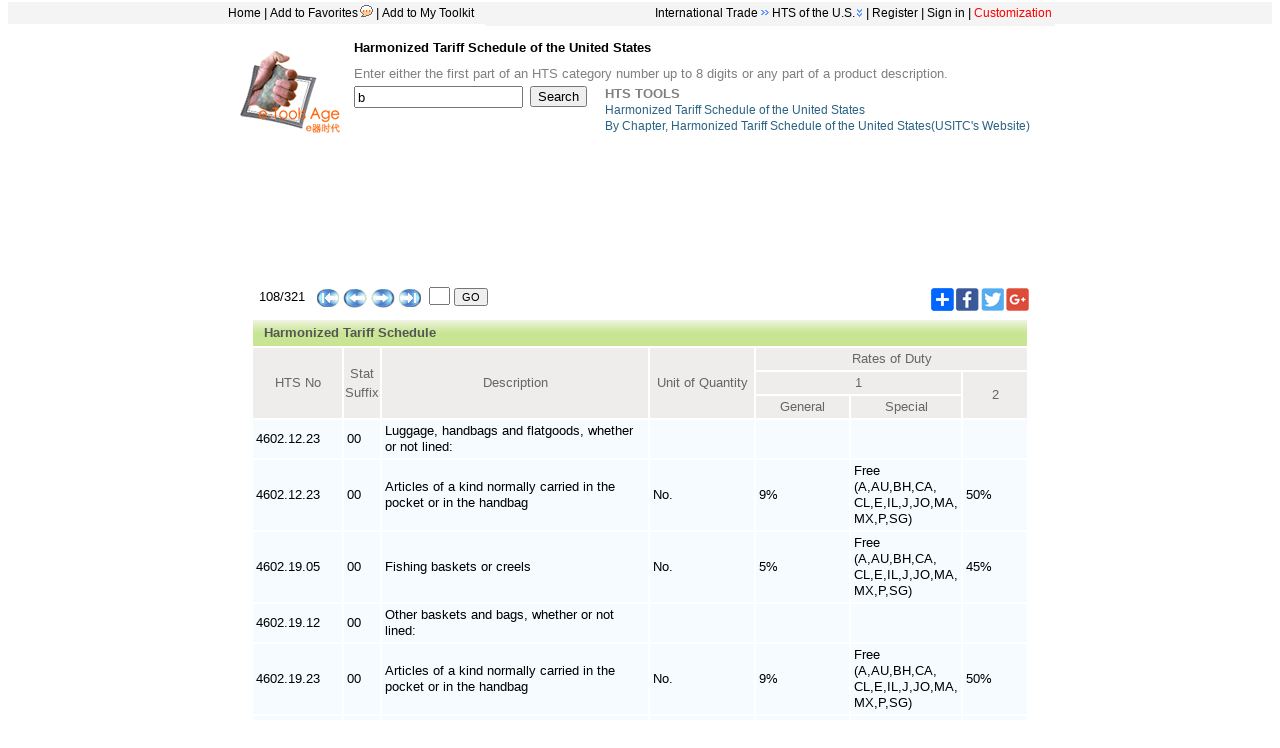

--- FILE ---
content_type: text/html
request_url: https://www.etoolsage.com/Query/USHTS.asp?HTS=b&action=ScollUp&lang=&pageNo=109
body_size: 6064
content:



<script language=javascript>


function toggleStretch(objname)
{	
	var obj = document.getElementById(objname)
	obj.style.display= obj.style.display == '' ? 'none' : '';
	var img = document.getElementById(objname + '_img');
	img.src = img.src.indexOf('_yes.gif') == -1 ? img.src.replace(/_no\.gif/, '_yes\.gif') : img.src.replace(/_yes\.gif/, '_no\.gif')
}

     
     function getExpressCode(expr)
     {      
      express=document.getElementsByName(expr);
      for(i=0;i<express.length;i++) 
      { 
        if(express[i].checked) {tmpStr='[em:'+(i+1)+'.gif]';} 
      } 
      return tmpStr;
 //var express=document.getElementByID(expr);
       //alert(express(1).checked);        
       //return '1234';
      // if (Expression(0).checked)
       //   alert('1234');
     }
     
     function insertText (textEl, text)
     {
        /**//*@cc_on
         @set @ie = true
         @if (@ie)
         textEl.focus(); 
         document.selection.createRange().text = text; 
         @else @*/
         if (textEl.selectionStart || textEl.selectionStart == '0') {
             var startPos = textEl.selectionStart;
             var endPos = textEl.selectionEnd;
             textEl.value = textEl.value.substring(0, startPos)
             + text 
             + textEl.value.substring(endPos, textEl.value.length);
         }
         else {
             textEl.value += text;
         }
     }
     
  

</script>
  
<html>

<head><!-- Google tag (gtag.js) --><script async src="https://www.googletagmanager.com/gtag/js?id=UA-5748686-2"></script><script>  window.dataLayer = window.dataLayer || [];  function gtag(){dataLayer.push(arguments);}  gtag('js', new Date());  gtag('config', 'UA-5748686-2');</script>
<meta http-equiv="Content-Type" content="text/html; charset=utf-8">
<meta name="keywords" content="International trade,HTS,HS CODE">
<meta name="description" content="Harmonized Tariff Schedule of the United States(America,US),Harmonized System Code of US">
<title>Harmonized Tariff Schedule of the United States   -- e-Tools Age</title><META http-equiv=MSThemeCompatible content=Yes><LINK href=../styles/stylePageE.css type=text/css rel=stylesheet>

</head>
<SCRIPT language="JavaScript"> 
<!--
if(document.all)document.write('<link rel=stylesheet type="text/css" href="ehp_null.css">')
if (window.Event) 
document.captureEvents(Event.MOUSEUP); 

function nocontextmenu() 
{
event.cancelBubble = true
event.returnValue = false;

return false;
}

function norightclick(e) 
{
if (window.Event) 
{
if (e.which == 2 || e.which == 3)
return false;
}
else
if (event.button == 2 || event.button == 3)
{
event.cancelBubble = true
event.returnValue = false;
return false;
}

}

document.oncontextmenu = nocontextmenu; // for IE5+
document.onmousedown = norightclick; // for all others
//-->



 </SCRIPT> 

<body topmargin=2>
  <noscript>
<iframe src="*.htm"></iframe>
</noscript>
<div class="headDiv"><div class="headDivLeft"><a href="../index.asp" target=_parent>Home</a>|<a href="#" onclick="javascript:window.external.addFavorite('http://www.etoolsage.com/Query/USHTS.asp?HTS=b&action=ScollUp&lang=&pageNo=109','e-Tools Age--HTS of the U.S.');">Add to Favorites<img border=0 src="../images/noteD.gif"  title="442142 visitors have bookmarked the site." onclick="javascript:setFavCookies('favImg');"></a>|<a href="../AddTools.asp?lang=en&toolsId=1110" target=_parent>Add to My Toolkit</a></div><div class="headDivRight"><a href="../internationaltrade.asp"?lang=en target=_parent>International Trade</a><img border=0 src="../images/arrowRight.gif"><label style="width:6px"></label><div id="menuhead"><ul><li><a href="#">HTS of the U.S.<img border=0 src="../images/DownArrow.gif"></a><ul><li><a href="https://www.etoolsage.com/converter/tradeConverter.asp?toolsort=1100" target=_parent style="width:200px"><label style="width:3px"></label>Trade Measurement Converter</a></li><li><a href="https://www.etoolsage.com/converter/CurrencyConverter.asp?toolsort=1100" target=_parent style="width:200px"><label style="width:3px"></label>Currency Converter</a></li><li><a href="https://www.etoolsage.com/Query/PortSearching.asp?toolsort=1100" target=_parent style="width:200px"><label style="width:3px"></label>Sea Ports Search</a></li><li><a href="https://www.etoolsage.com/Query/CountryInfo.asp?toolsort=1100" target=_parent style="width:200px"><label style="width:3px"></label>Country Codes</a></li><li><a href="https://www.etoolsage.com/Query/CurrencyCode.asp?toolsort=1100" target=_parent style="width:200px"><label style="width:3px"></label>Currency Codes</a></li><li><a href="https://www.etoolsage.com/Query/CNHSCode.asp?toolsort=1100" target=_parent style="width:200px"><label style="width:3px"></label>HS of China</a></li><li><a href="https://www.etoolsage.com/Query/EUHS.asp?toolsort=1100" target=_parent style="width:200px"><label style="width:3px"></label>HS of EU</a></li><li><a href="https://www.etoolsage.com/Query/JPHS.asp?toolsort=1100" target=_parent style="width:200px"><label style="width:3px"></label>HS of Japan</a></li><li><a href="https://www.etoolsage.com/Query/CAHS.asp?toolsort=1100" target=_parent style="width:200px"><label style="width:3px"></label>HS of Canada</a></li><li><a href="https://www.etoolsage.com/Query/Harmonised_Commodities_Code.asp?toolsort=1100" target=_parent style="width:200px"><label style="width:3px"></label>WCO Harmonised System</a></li><li><a href="https://www.etoolsage.com/Query/ExpressTrack.asp?toolsort=1100" target=_parent style="width:200px"><label style="width:3px"></label>Parcel Tracking</a></li><li><a href="https://www.etoolsage.com/Query/TimeWeather.asp?toolsort=1100" target=_parent style="width:200px"><label style="width:3px"></label>World Time & Weather</a></li><li><a href="https://www.etoolsage.com/information/CountryProfiles.asp?toolsort=1100" target=_parent style="width:200px"><label style="width:3px"></label>Country Profiles</a></li><li><a href="https://www.etoolsage.com/Query/tradeSite.asp?toolsort=1100" target=_parent style="width:200px"><label style="width:3px"></label>Trading Websites</a></li></ul></li></ul></div>|<a href="../RegUser.asp" target=_parent>Register</a>|<a href="../login.asp?lang=en" target=_parent>Sign in</a>|<a href="../customize.asp" target=_parent><SPAN ID="blink" STYLE="color: red; behavior: url(#default#time2)" begin="0;blink.end+1.0" dur="0.1" timeaction="style">Customization</span></a></DIV></DIV>



<div align="center">
<FORM name="formCategory">
<table border="0" width="800" height="163" cellspacing="0" cellpadding="0" bordercolorlight="#FFFFFF" bordercolor="#ededed">
	<tr>
		<td height="116" width="115" align="left" rowspan="3">
		<b> 
		<a href="../index.asp" target=_parent> 
		<img border="0" src="../images/eTools.gif" width="100" height="83" align="left"></a> 
		</b><br><br>
		<font color="#808080"><br>&nbsp;</td>
		<td height="28" width="685" align="left" colspan="3">
		<font FACE="Arial,Bold" class=13v1><b>Harmonized Tariff Schedule of the 
		United States</b></font>&nbsp;&nbsp;</td>
	</tr>
	<tr>
		<td height="24" width="686" align="left" colspan="3">
		<font color="#808080">Enter either the first part of an HTS category 
		number up to 8 digits or any part of a product description.<b><font face="Arial">&nbsp;&nbsp;&nbsp;</font></b>　</td>
	</tr>
	<tr>
		<td height="64" width="172" align="left" valign="top">
		<font color="#808080">
		<input type="text" name=HTS style="width:169; font-family:Helvetica, Arial, sans-serif; height:22" value="b"><b><font face="Arial">&nbsp;&nbsp; </font></b>
		</td>
		<td height="64" width="79" align="left" valign="top">
		&nbsp;<input type="submit" value="Search"></td>
		<td height="64" width="435" align="left" valign="top">

	<font color="#808080">
		<b>
		<font face="Arial">HTS TOOLS</font></b><br><div>
		<a target="_self" class="more" href="https://hts.usitc.gov">
		Harmonized Tariff Schedule of the United States</a><br>

		<a href="http://www.usitc.gov/tata/hts/bychapter/index.htm" class=more>By Chapter, 
		Harmonized Tariff Schedule of the United States(USITC's Website)</a></div></td>
	</tr>
	<tr>
		<td height="47" width="604" align="center" colspan="4" valign="top"><br><script async src="//pagead2.googlesyndication.com/pagead/js/adsbygoogle.js"></script>
<!-- 728x90, &#21019;&#24314;&#20110; 09-3-29 -->
<ins class="adsbygoogle"
     style="display:inline-block;width:728px;height:90px"
     data-ad-client="ca-pub-6166525104477340"
     data-ad-slot="8748345038"></ins>
<script>
(adsbygoogle = window.adsbygoogle || []).push({});
</script><br><br></td>
		</tr>
	</table>

</form>

<script defer src="https://static.cloudflareinsights.com/beacon.min.js/vcd15cbe7772f49c399c6a5babf22c1241717689176015" integrity="sha512-ZpsOmlRQV6y907TI0dKBHq9Md29nnaEIPlkf84rnaERnq6zvWvPUqr2ft8M1aS28oN72PdrCzSjY4U6VaAw1EQ==" data-cf-beacon='{"version":"2024.11.0","token":"339e5cc2ddae4a8790a70eb0c75cb049","r":1,"server_timing":{"name":{"cfCacheStatus":true,"cfEdge":true,"cfExtPri":true,"cfL4":true,"cfOrigin":true,"cfSpeedBrain":true},"location_startswith":null}}' crossorigin="anonymous"></script>
</body>



<table width=778px height=36 cellspacing="0" cellpadding="0" id="table1">
<form method="POST" action=USHTS.asp?HTS=b&lang=>
<tr>
<td height="36" width="49%">&nbsp;&nbsp;108/321&nbsp;&nbsp; 
<a href=USHTS.asp?HTS=b&pageNo=1&lang=>
<img border="0" src="../images/start.gif" align="middle"  title="Go to first page"></a>&nbsp;<a href=USHTS.asp?HTS=b&pageNo=108&action=ScollUp&lang=><img border="0" src="../images/up.gif" align="middle"  title="preview Page"></a>&nbsp;<a href=USHTS.asp?HTS=b&pageNo=108&action=ScollDown&lang=><img border="0" src="../images/next.gif" align="middle" title="Next page"></a>&nbsp;<a href=USHTS.asp?HTS=b&Line=&port=&pageNo=321&lang=><img border="0" src="../images/end.gif" align="middle"  title="Go to last page"></a> 
&nbsp;<input type="text" name="GO1" size="2" style="height:18; width:21">&nbsp;<input type="submit" value="GO" name="B1"  style="height:18px;font-size:11px">
	
	</td>
<td height="36" width="51%" align=right><div style="width:100px;height:23px"><img src="../images/AddOther23.gif"  border=0   style="cursor:hand;" onmouseover="javascript:document.getElementById('nav').style.display='block';var tdp= getPos(this);document.getElementById('nav').style.left=tdp.x;if(tdp.y-document.getElementById('nav').offsetHeight+1>=0) {document.getElementById('nav').style.top=tdp.y-document.getElementById('nav').offsetHeight+1;} else {document.getElementById('nav').style.top=tdp.y+this.height;}" onmouseout="timedClose()"><a href="javascript:window.open('https://www.facebook.com/sharer.php?u='+encodeURIComponent(document.location.href)+'&amp;t='+encodeURIComponent(document.title),'_blank','toolbar=yes, location=yes, directories=no, status=no, menubar=yes, scrollbars=yes, resizable=no, copyhistory=yes, width=600, height=450,top=100,left=350');void(0)"><img src="../images/facebook23.gif" border=0 alt='Sharing buttons for facebook' title='Facebook'></a><a href="javascript:window.open('https://twitter.com/intent/tweet?text='+encodeURIComponent(document.location.href)+' '+encodeURIComponent(document.title),'_blank','toolbar=yes, location=yes,  directories=no, status=no, menubar=yes, scrollbars=yes, resizable=no, copyhistory=yes, width=600, height=450,top=100,left=350');void(0)" ><img src="../images/twitter23.gif" border=0 alt='Sharing buttons for twitter' title='Twitter'></a><a href="javascript:window.open('https://plus.google.com/share?url='+encodeURIComponent(document.location.href),'_blank','toolbar=yes, location=yes, directories=no, status=no, menubar=yes, scrollbars=yes, resizable=no, copyhistory=yes, width=600, height=450,top=100,left=350');void(0)"><img src="../images/Google23.gif" border=0 alt='Sharing buttons for Google plus' title='Google plus'></a></div><div id="nav" onmouseover="javascript:StopIt=true;clearTimeout(tid);this.style.display='block';"  onmouseout="javascript:this.style.display='none';StopIt = false;"><a href="javascript:window.open('https://www.linkedin.com/shareArticle?mini=true&url='+encodeURIComponent(document.location.href)+'&title='+encodeURIComponent(document.title),'_blank','toolbar=yes, location=yes, directories=no, status=no, menubar=yes, scrollbars=yes, resizable=no, copyhistory=yes, width=600, height=450,top=100,left=350');void(0)" ><img src="../images/linkedin20.gif" border=0 alt='Sharing buttons for Linkedin' title='Linkedin'></a><a href="javascript:window.open('https://www.blogger.com/blog-this.g?u='+encodeURIComponent(document.location.href)+'/&n='+encodeURIComponent(document.title),'_blank','toolbar=yes, location=yes, directories=no, status=no, menubar=yes, scrollbars=yes, resizable=no, copyhistory=yes, width=600, height=450,top=100,left=350');void(0)" ><img src="../images/Blogger20.gif" border=0 alt='Sharing buttons for Blogger' title='Blogger'></a><a href="javascript:window.open('https://buffer.com/add?url='+encodeURIComponent(document.location.href)+'/&text='+encodeURIComponent(document.title),'_blank','toolbar=yes, location=yes, directories=no, status=no, menubar=yes, scrollbars=yes, resizable=no, copyhistory=yes, width=600, height=450,top=100,left=350');void(0)" ><img src="../images/buffer20.gif" border=0 alt='Sharing buttons for Buffer' title='Buffer'></a><a href="javascript:window.open('https://social-plugins.line.me/lineit/share?url=&text='+encodeURIComponent(document.title)+' '+encodeURIComponent(document.location.href)+'/&from=line_scheme','_blank','toolbar=yes, location=yes, directories=no, status=no, menubar=yes, scrollbars=yes, resizable=no, copyhistory=yes, width=600, height=450,top=100,left=350');void(0)" ><img src="../images/Line20.gif" border=0 alt='Sharing buttons for Line' title='Line'></a><p><a href="javascript:window.open('https://pinterest.com/pin/create/button/?url='+encodeURIComponent(document.location.href)+'/&media=https://www.etoolsage.com/../images/eTools.gif'+'&description='+encodeURIComponent(document.title),'_blank','toolbar=yes, location=yes, directories=no, status=no, menubar=yes, scrollbars=yes, resizable=no, copyhistory=yes, width=600, height=450,top=100,left=350');void(0)" ><img src="../images/pinterest20.gif" border=0 alt='Sharing buttons for pinterest' title='Pinterest'></a><a href="javascript:window.open('https://sns.qzone.qq.com/cgi-bin/qzshare/cgi_qzshare_onekey?url='+encodeURIComponent(document.location.href)+'%2F&title='+encodeURIComponent(document.title),'_blank','toolbar=yes, location=yes, directories=no, status=no, menubar=yes, scrollbars=yes, resizable=no, copyhistory=yes, width=600, height=450,top=100,left=350');void(0)" ><img src="../images/Qzone20.gif" border=0 alt='Sharing buttons for Qzone' title='Qzone'></a><a href="javascript:window.open('https://tieba.baidu.com/f/commit/share/openShareApi?url='+encodeURIComponent(document.location.href)+'%2F&title='+encodeURIComponent(document.title),'_blank','toolbar=yes, location=yes, directories=no, status=no, menubar=yes, scrollbars=yes, resizable=no, copyhistory=yes, width=600, height=450,top=100,left=350');void(0)" ><img src="../images/TieBa20.gif" border=0 alt='Sharing buttons for Baidu tieba' title='Baidu tieba'></a><a href="javascript:window.open('https://service.weibo.com/share/share.php?url='+encodeURIComponent(document.location.href)+'%2F&title='+encodeURIComponent(document.title),'_blank','toolbar=yes, location=yes, directories=no, status=no, menubar=yes, scrollbars=yes, resizable=no, copyhistory=yes, width=600, height=450,top=100,left=350');void(0)" ><img src="../images/weibo20.gif" border=0 alt='Sharing buttons for Weibo' title='Weibo'></a></div><SCRIPT LANGUAGE="JavaScript">function getPos(element)  {         for   (var   leftX=0,leftY=0;   element!=null; )       { leftX+=element.offsetLeft; leftY+=element.offsetTop; element=element.offsetParent;       }  return {x:leftX, y:leftY} } var tid=null;var StopIt = false;function timedClose(){var tid=setTimeout("if (!StopIt) {document.getElementById('nav').style.display='none';StopIt = false;}",1000)}</SCRIPT><style type="text/css">#nav{position:fixed; top:20px; left:30px;width:86px;height: 67px; border:1px solid #aaa;display: none;background: #fafafa;padding-left: 8px;padding-right: 8px;padding-top: 12px}</style></td>
</tr>
</form>
</table>
<Div width:100% style="width: 778px" class="DisplayBoard"><table width="776">
<THEAD class="category"><TR>
    <Th colspan="7" align="left" background="../images/Backgroup4.gif" style="background-image: url('../images/Backgroup4.gif')"><b><font style="font-size:13px;color:#555555;line-Height:24px;padding-left:10px">Harmonized Tariff Schedule</font></b></Th>
    </tr>

  <TR>
    <Th width="87" rowspan="3">HTS No</Th><Th width="32" rowspan="3">Stat Suffix</Th>
	<th width="284" rowspan="3">Description</Th>
	<Th width="102" rowspan="3">Unit of Quantity</Th>
    <Th width="241" colspan="3">Rates of Duty</Th>
	<tr>
    <Th width="183" colspan="2">1</Th>
    <Th width="62" rowspan="2">2</Th>
	</tr>
	<tr>
    <Th width="91">General</Th>
    <Th width="88">Special</Th>
	</tr>
</THEAD>
  <TBODY>
 <tr><td>4602.12.23</td><td>00</td><td>Luggage, handbags and flatgoods, whether or not lined:</td><td></td><td></td><td></td><td></td></tr><tr><td>4602.12.23</td><td>00</td><td>Articles of a kind normally carried in the pocket or in the handbag</td><td>No.</td><td>9%</td><td>Free (A,AU,BH,CA, CL,E,IL,J,JO,MA, MX,P,SG)</td><td>50%</td></tr><tr><td>4602.19.05</td><td>00</td><td>Fishing baskets or creels</td><td>No.</td><td>5%</td><td>Free (A,AU,BH,CA, CL,E,IL,J,JO,MA, MX,P,SG)</td><td>45%</td></tr><tr><td>4602.19.12</td><td>00</td><td>Other baskets and bags, whether or not lined:</td><td></td><td></td><td></td><td></td></tr><tr><td>4602.19.23</td><td>00</td><td>Articles of a kind normally carried in the pocket or in the handbag</td><td>No.</td><td>9%</td><td>Free (A,AU,BH,CA, CL,E,IL,J,JO,MA, MX,P,SG)</td><td>50%</td></tr><tr><td>4602.19.29</td><td>20</td><td>Handbags</td><td>No.</td><td></td><td></td><td></td></tr><tr><td>4703.11.00</td><td>00</td><td>Unbleached:</td><td></td><td></td><td></td><td></td></tr><tr><td>4703.21.00</td><td></td><td>Semibleached or bleached:</td><td></td><td></td><td></td><td></td></tr><tr><td>4703.21.00</td><td>20</td><td>Semibleached</td><td>t adw</td><td></td><td></td><td></td></tr><tr><td>4703.21.00</td><td>40</td><td>Bleached</td><td>t adw</td><td></td><td></td><td></td></tr><tr><td>4703.29.00</td><td>20</td><td>Semibleached</td><td>t adw</td><td></td><td></td><td></td></tr><tr><td>4703.29.00</td><td>40</td><td>Bleached</td><td>t adw</td><td></td><td></td><td></td></tr><tr><td>4704.11.00</td><td>00</td><td>Unbleached:</td><td></td><td></td><td></td><td></td></tr><tr><td>4704.21.00</td><td>00</td><td>Semibleached or bleached:</td><td></td><td></td><td></td><td></td></tr><tr><td>4705.00.00</td><td>00</td><td>Wood pulp obtained by a combination of mechanical and chemical pulping processes</td><td>t adw</td><td>Free</td><td></td><td>Free</td></tr><tr><td>4706</td><td></td><td>Pulps of fibers derived from recovered (waste and scrap) paper or paperboard or of other fibrous cellulosic material:</td><td></td><td></td><td></td><td></td></tr><tr><td>4706.20.00</td><td>00</td><td>Pulps of fibers derived from recovered (waste and scrap) paper or paperboard</td><td>t adw</td><td>Free</td><td></td><td>Free</td></tr><tr><td>4706.30.00</td><td>00</td><td>Other, of bamboo</td><td>t adw</td><td>Free</td><td></td><td>Free</td></tr><tr><td>4707</td><td></td><td>Recovered (waste and scrap) paper and paperboard:</td><td></td><td></td><td></td><td></td></tr><tr><td>4707.10.00</td><td>00</td><td>Unbleached kraft paper or paperboard or corrugated paper or paperboard</td><td>t</td><td>Free</td><td></td><td>Free</td></tr><tr><td>4707.20.00</td><td></td><td>Other paper or paperboard, made mainly of bleached chemical pulp, not colored in the mass</td><td></td><td>Free</td><td></td><td>Free</td></tr><tr><td>4707.20.00</td><td>20</td><td>High-grade deinking paper and paperboard</td><td>t</td><td></td><td></td><td></td></tr><tr><td>4707.30.00</td><td></td><td>Paper or paperboard made mainly of mechanical pulp (for example, newspapers, journals and similar printed matter)</td><td></td><td>Free</td><td></td><td>Free</td></tr><tr><td>4802</td><td></td><td>Uncoated paper and paperboard, of a kind used for writing, printing or other graphic purposes, and non perforated punch-cards and punch tape paper, in rolls or rectangular (including square) sheets, of any size, other than paper of heading 4801 or 4803; hand-made paper and paperboard:</td><td></td><td></td><td></td><td></td></tr><tr><td>4802.10.00</td><td>00</td><td>Handmade paper and paperboard</td><td>kg</td><td>Free</td><td></td><td>17.5%</td></tr>
</table>
</Div>


<table width=778px height=28 cellspacing="0" cellpadding="0" id="table2">
<form method="POST" action=USHTS.asp?HTS=b&lang=>
<tr><td height="28" width="100%" align="right" valign="bottom">&nbsp;108/321&nbsp;&nbsp; 
<a href=USHTS.asp?HTS=b&pageNo=1&lang=>
<img border="0" src="../images/start.gif" align="middle"  title="Go to first page"></a>&nbsp;<a href=USHTS.asp?HTS=b&pageNo=108&action=ScollUp&lang=><img border="0" src="../images/up.gif" align="middle"  title="preview Page"></a>&nbsp;<a href=USHTS.asp?HTS=b&pageNo=108&action=ScollDown&lang=><img border="0" src="../images/next.gif" align="middle" title="Next page"></a>&nbsp;<a href=USHTS.asp?HTS=b&pageNo=321&lang=><img border="0" src="../images/end.gif" align="middle"  title="Go to last page"></a> 
&nbsp;<input type="text" name="GO2" size="2"  style="height:18; width:21">&nbsp;<input type="submit" value="GO" name="B2"  style="height:18px;font-size:11px">&nbsp;
	
	</td>
</tr>
</form>
</table><br>
<div align=left style="width:778px; COLOR: #000"><br><script async src="//pagead2.googlesyndication.com/pagead/js/adsbygoogle.js"></script>
<!-- 728x90, &#21019;&#24314;&#20110; 09-3-29 -->
<ins class="adsbygoogle"
     style="display:inline-block;width:728px;height:90px"
     data-ad-client="ca-pub-6166525104477340"
     data-ad-slot="8748345038"></ins>
<script>
(adsbygoogle = window.adsbygoogle || []).push({});
</script><br><br>
<b>Top Use:&nbsp;&nbsp;&nbsp;</b><img border=0 src="../images/rightArrow.gif" width=8 height=8>&nbsp;<a href="USHTS.asp?HTS=S&action=ScollDown&lang=&pageNo=506">Harmonized Tariff Schedule of the United States&nbsp;inquiry:&nbsp;&nbsp;S</a><br><br><b>Recent user inquiry:</b><br><div class="list"><ul><li><span>1/26/2026  16:36</span><a href="USHTS.asp?HTS=%2Fbestbuy%E3%80%82com">Harmonized Tariff Schedule of the United States&nbsp;inquiry:&nbsp;&nbsp;/bestbuy。com</a></li><li><span>1/26/2026  16:36</span><a href="USHTS.asp?HTS=120600&Line&pageNo=0">Harmonized Tariff Schedule of the United States&nbsp;inquiry:&nbsp;&nbsp;120600</a></li><li><span>1/26/2026  16:36</span><a href="USHTS.asp?HTS=6204628021">Harmonized Tariff Schedule of the United States&nbsp;inquiry:&nbsp;&nbsp;6204628021</a></li><li><span>1/26/2026  16:36</span><a href="USHTS.asp?HTS=85044095&pageNo=0">Harmonized Tariff Schedule of the United States&nbsp;inquiry:&nbsp;&nbsp;85044095</a></li><li><span>1/26/2026  16:36</span><a href="USHTS.asp?HTS=5705.00.20">Harmonized Tariff Schedule of the United States&nbsp;inquiry:&nbsp;&nbsp;5705.00.20</a></li><li><span>1/26/2026  16:36</span><a href="USHTS.asp?HTS=I8525804000">Harmonized Tariff Schedule of the United States&nbsp;inquiry:&nbsp;&nbsp;I8525804000</a></li><li><span>1/26/2026  16:36</span><a href="USHTS.asp?HTS=Export">Harmonized Tariff Schedule of the United States&nbsp;inquiry:&nbsp;&nbsp;Export</a></li><li><span>1/26/2026  16:36</span><a href="USHTS.asp?HTS=hangs&pageNo=1">Harmonized Tariff Schedule of the United States&nbsp;inquiry:&nbsp;&nbsp;hangs</a></li><li><span>1/26/2026  16:36</span><a href="USHTS.asp?HTS=4402%C3%A3%E2%82%AC%CB%86%3D&action=ScollDown&pageNo=421">Harmonized Tariff Schedule of the United States&nbsp;inquiry:&nbsp;&nbsp;4402ã€ˆ=</a></li></ul></div><br><br><script async src="//pagead2.googlesyndication.com/pagead/js/adsbygoogle.js"></script>
<!-- 728x90, &#21019;&#24314;&#20110; 09-3-29 -->
<ins class="adsbygoogle"
     style="display:inline-block;width:728px;height:90px"
     data-ad-client="ca-pub-6166525104477340"
     data-ad-slot="8748345038"></ins>
<script>
(adsbygoogle = window.adsbygoogle || []).push({});
</script>
</div>
<br>
<div style="WIDTH: 778px" align="left"><span class="headfeedback"><a href="../post.asp?BoardID=6&lang=en&toolsno=1110" target="_parent">I want to Post a new feedback<img src="../images/arrowRight.gif" align="bottom" border="none"></a></span><h3 style="CURSOR: hand"></h3><table id=FeedBack cellSpacing=0 cellPadding=0 width="100%"><tr><td class=feedTree id=feedTree valign=top></td></tr></table></div><br>
 <SCRIPT language="JavaScript"> 
	{toggleStretch('FeedBack');}
</SCRIPT>
</div>
 </div>
</html>


--- FILE ---
content_type: text/html; charset=utf-8
request_url: https://www.google.com/recaptcha/api2/aframe
body_size: 265
content:
<!DOCTYPE HTML><html><head><meta http-equiv="content-type" content="text/html; charset=UTF-8"></head><body><script nonce="U-Snlt5Yo2uEN6pevhnB8A">/** Anti-fraud and anti-abuse applications only. See google.com/recaptcha */ try{var clients={'sodar':'https://pagead2.googlesyndication.com/pagead/sodar?'};window.addEventListener("message",function(a){try{if(a.source===window.parent){var b=JSON.parse(a.data);var c=clients[b['id']];if(c){var d=document.createElement('img');d.src=c+b['params']+'&rc='+(localStorage.getItem("rc::a")?sessionStorage.getItem("rc::b"):"");window.document.body.appendChild(d);sessionStorage.setItem("rc::e",parseInt(sessionStorage.getItem("rc::e")||0)+1);localStorage.setItem("rc::h",'1769470610405');}}}catch(b){}});window.parent.postMessage("_grecaptcha_ready", "*");}catch(b){}</script></body></html>